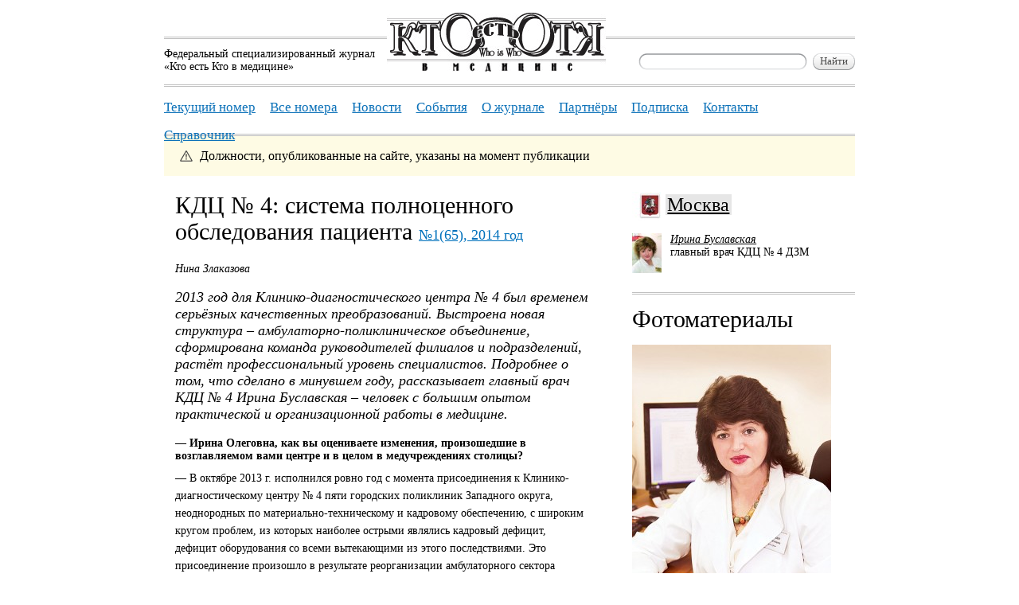

--- FILE ---
content_type: text/html; charset=UTF-8
request_url: https://ktovmedicine.ru/2014/1/kdc-4-sistema-polnocennogo-obsledovaniya-pacienta.html
body_size: 13655
content:
<!DOCTYPE html PUBLIC "-//W3C//DTD XHTML 1.0 Transitional//EN" "http://www.w3.org/TR/xhtml1/DTD/xhtml1-transitional.dtd">
<html xmlns="http://www.w3.org/1999/xhtml">
<head>
	<meta http-equiv="Content-Type" content="text/html; charset=utf-8"/>
	<title>КДЦ № 4: система полноценного обследования пациента — Кто есть Кто в медицине</title>
	<meta name="description" content="2013 год для Клинико-диагностического центра № 4 был временем серьёзных качественных преобразований. Выстроена новая структура &amp;ndash;..."/>
	<meta name="robots" content="index,follow"/>
	<meta name='yandex-verification' content='41dc11f21e6a198a' />

<!-- ****** Favicon для Apple и браузера ****** -->
	<link rel="shortcut icon" href="ktovmedicine-favicon/ktovmedicine.ico">
	<link rel="icon" sizes="16x16 32x32 64x64" href="ktovmedicine-favicon/ktovmedicine.ico">
	<link rel="icon" type="image/png" sizes="196x196" href="ktovmedicine-favicon/ktovmedicine-192.png">
	<link rel="icon" type="image/png" sizes="160x160" href="ktovmedicine-favicon/ktovmedicine-160.png">
	<link rel="icon" type="image/png" sizes="96x96" href="ktovmedicine-favicon/ktovmedicine-96.png">
	<link rel="icon" type="image/png" sizes="64x64" href="ktovmedicine-favicon/ktovmedicine-64.png">
	<link rel="icon" type="image/png" sizes="32x32" href="ktovmedicine-favicon/ktovmedicine-32.png">
	<link rel="icon" type="image/png" sizes="16x16" href="ktovmedicine-favicon/ktovmedicine-16.png">
	<link rel="apple-touch-icon" href="ktovmedicine-favicon/ktovmedicine-57.png">
	<link rel="apple-touch-icon" sizes="114x114" href="ktovmedicine-favicon/ktovmedicine-114.png">
	<link rel="apple-touch-icon" sizes="72x72" href="ktovmedicine-favicon/ktovmedicine-72.png">
	<link rel="apple-touch-icon" sizes="144x144" href="ktovmedicine-favicon/ktovmedicine-144.png">
	<link rel="apple-touch-icon" sizes="60x60" href="ktovmedicine-favicon/ktovmedicine-60.png">
	<link rel="apple-touch-icon" sizes="120x120" href="ktovmedicine-favicon/ktovmedicine-120.png">
	<link rel="apple-touch-icon" sizes="76x76" href="ktovmedicine-favicon/ktovmedicine-76.png">
	<link rel="apple-touch-icon" sizes="152x152" href="ktovmedicine-favicon/ktovmedicine-152.png">
	<link rel="apple-touch-icon" sizes="180x180" href="ktovmedicine-favicon/ktovmedicine-180.png">
	<meta name="msapplication-TileColor" content="#FFFFFF">
	<meta name="msapplication-TileImage" content="ktovmedicine-favicon/ktovmedicine-144.png">
	<meta name="msapplication-config" content="ktovmedicine-favicon/browserconfig.xml">
<!-- ****** Favicon для Apple и браузера ****** -->
	
	<cake:nocache>
	<link href="/css/default.css" type="text/css" rel="stylesheet" media="screen"/>
	
	<link id="light_css" href="/css/lightbox-print.css" type="text/css" rel="stylesheet" media="notebook"/>
	<link id="main_css" href="/css/default-print.css" type="text/css" rel="stylesheet" media="print"/>


</cake:nocache>	
	<script src="/js/jquery.js" type="text/javascript"></script>
	<script type="text/javascript"> jQuery.noConflict();</script>

	<script src="/js/who.js" type="text/javascript"></script><cake:nocache>
	<script type="text/javascript" src="/js/prototype.js"></script>
	<script type="text/javascript" src="/js/scriptaculous.js?load=effects,builder"></script>
	<script type="text/javascript" src="/js/lightbox.js"></script>
<link rel="stylesheet" href="/css/lightbox.css" type="text/css" media="screen" />
<script>
LightboxOptions.fileBottomNavCloseImage='img/lightbox/close.gif';
LightboxOptions.labelImage='Картинка';
LightboxOptions.labelOf='из';
LightboxOptions.fileLoadingImage='/img/lightbox/loading.gif';
LightboxOptions.fileBottomNavCloseImage='/img/lightbox/close.gif';
LightboxOptions.imageBtnPrev='/img/lightbox/prev.gif';
LightboxOptions.imageBtnNext='/img/lightbox/next.gif';
LightboxOptions.fileBottomNavPrintImage='/img/lightbox/printlabel.gif';
 </script></cake:nocache></head>

<body>

	
<!--	! --> 
	

	<div class="pageContainer">
	
	<div class="page">

			<div class="content" id="content">
				
<div class="notice" style="margin-top: -28px; margin-bottom: 20px;">
	<p class="notice_text">Должности, опубликованные на сайте, указаны на момент публикации</p>
	</div>
				<div class="article backgrounded">
					<h1>КДЦ № 4: система полноценного обследования пациента <a href="/2014/1/" title="Посмотреть все материалы этого номера" class="toissue">№1(65), 2014 год</a></h1>
					<div class="author">Нина Злаказова</div>
					<div class="lead"><p><em>2013 год для Клинико-диагностического центра № 4 был временем серьёзных качественных преобразований. Выстроена новая структура &ndash; амбулаторно-поликлиническое объединение, сформирована команда руководителей филиалов и подразделений, растёт профессиональный уровень специалистов. Подробнее о том, что сделано в минувшем году, рассказывает главный врач КДЦ № 4 Ирина Буславская &ndash; человек с большим опытом практической и организационной работы в медицине.&nbsp;</em></p></div>
					<div class="article_content"><h3>&mdash; Ирина Олеговна, как вы оцениваете изменения, произошедшие в возглавляемом вами центре и в целом в медучреждениях столицы?</h3>
<p>&mdash; В октябре 2013 г. исполнился ровно год с момента присоединения к Клинико-диагностическому центру № 4 пяти городских поликлиник Западного округа, неоднородных по материально-техническому и кадровому обеспечению, с широким кругом проблем, из которых наиболее острыми являлись кадровый дефицит, дефицит оборудования со всеми вытекающими из этого последствиями. Это присоединение произошло в результате реорганизации амбулаторного сектора московского здравоохранения и позитивно отразилось на деятельности вновь созданного объединения. Надо сказать, что только сейчас, впервые за свою 25-летнюю практику, начинавшуюся с советского периода, я поверила в то, что в здравоохранении происходит нечто однозначно позитивное. С 2010 г. началось революционное и беспрецедентное вливание средств в здравоохранение Москвы &ndash; то, о чём медики мечтали долгие годы. И я рада, что мне посчастливилось принять участие в таких переменах.&nbsp;</p>
<p>Благодаря программе модернизации мы решили кадровый вопрос, подняв уровень заработной платы, и за год приняли на работу 247 основных сотрудников и 14 внешних совместителей. Сейчас у нас укомплектованность выше, чем в среднем по городу. Благодаря программе модернизации была решена проблема обеспечения оборудованием: колоссальные вливания привели к тому, что на сегодня у нас все поликлиники укомплектованы практически одинаково. А Центр остаётся местом, где сосредоточены методики экспертного класса. К примеру, кабинеты ультразвуковой диагностики в филиалах осуществляют скрининговые исследования, на базе головного учреждения выполняют экспертные методики, такие как комплексная оценка внутриорганной гемодинамики, дифференциальная диагностика опухолевого и неопухолевого процесса, исследование суставов, сухожилий, мышц, нервных стволов, исследование сосудов до и после реконструктивных операций, прогностическая оценка успешной имплантации эмбриона, контрастная эхогистеросальпингоскопия,&nbsp;</p>
<p>диагностика аномалий развития плода и пр. Мы открыли во всех филиалах дневные стационары, чего раньше там тоже никогда не было. Доступность специализированной медицинской помощи значительно возросла и на протяжении нескольких месяцев стабильно находится в пределах комфортных сроков. Сегодня наша система работает &mdash; это факт.</p>
<h2>Мы заставляем&nbsp;наших врачей думать</h2>
<p>&mdash; Консультационно-диагностический центр задуман как комфортная система полноценного инструментального, лабораторного и врачебного обследования пациента, с минимизацией времени бессмысленных перемещений пациентов, &mdash; продолжает Ирина Олеговна. &mdash; Для этого сегодня у нас есть все возможности. Но проблемы, как зубы дракона: вырвешь одни, вырастают другие. Что беспокоит нас сегодня? Это &mdash; невысокий уровень профессионализма врачей низового звена, и это проблема не только наших поликлиник, а в целом общегородская. Вероятнее всего, это связано с недостатками системы образования. У врачей должна быть внутренняя мотивация на постоянное саморазвитие. К сожалению, высокий уровень заработной платы не является мотивацией для самосовершенствования. Как заставить врачей думать о профессиональном росте, как научить их переживать, сочувствовать? Помню, когда мы учились в ординатуре, для нас было приличным перерабатывать и недополучать. В медицине очень важна преемственность поколений и хорошая школа. В медицине нужны наставники. Сейчас, мне кажется, в медвузах не хватает таких школ, такого подхода к обучению. В целом это, конечно, проблема, выходящая за рамки моей компетенции, но моя проблема &mdash; заставить думать тех врачей, которые сегодня пришли к нам работать.</p>
<h3>&mdash; Каким образом это можно сделать на практике?</h3>
<p>&mdash; У нас есть консультативное отделение, к работе в котором мы широко привлекаем кафедральных работников. Центр уже много лет&nbsp;сотрудничает с кафедрой ультразвуковой диагностики РМАПО, кафедрой семейной медицины, подписан договор с кафедрой внутренних болезней Московского государственного медико-стоматологического университета, на стадии подписания договор с кафедрой акушерства и гинекологии 2-го Московского медицинского института им.&nbsp;Н.И. Пирогова. Мы стремимся внедрять элементы стационарной методики клинической работы в поликлиниках. Для стационаров характерно наличие профессорских разборов. Это целая система, когда идёт отбор сложных диагностически неясных пациентов, когда врач думает, проводит презентацию, демонстрирует себя, своё умение анализировать, выстраивать алгоритм обследования, профессионально преподносить клинический материал, аргументированно отстаивать свою точку зрения. Здесь работает коллективный обучающий момент, и он имеет колоссальное значение. Мы ввели профессоров наших кафедр в состав консультативного отделения в качестве внешних консультантов и начали внедрять методику профессорских осмотров в филиалах. Первый же опыт показал высокую эффективность такой работы. Пациентке, безуспешно лечившейся в течение полугода и в поликлинике и в стационаре, диагноз был поставлен в течение получаса.</p>
<p>Следующее: мы изменили работу врачебных комиссий в наших филиалах. Ранее на жалобы пациентов отвечали филиалы, зачастую формально, без объективной оценки собственных ошибок из-за добрых отношений друг к другу. Теперь мы организовали разбор жалоб, связанных с недостатками в медицинском обслуживании, с неудовлетворительным лечением, неверной или несвоевременной постановкой диагноза в виде клинических разборов на базе клинико-диагностического центра с обязательным присутствием врачей соответствующих специализированных отделений всех филиалов с использованием системы видеоконференций, с обязательным приглашением пациента, в присутствии ведущих специалистов Центра. При этом все специалисты, отмеченные в жалобе, приезжают в Центр и находятся непосредственно перед лицом членов врачебной комиссии, кафедральных сотрудников. То есть мы стараемся, чтобы разборы жалоб имели не столько карательные последствия, но, прежде всего, давали обучающий и развивающий эффект.</p>
<p>Кроме того, мы проводим цикл обучающих лекций для наших врачей. Летом вместе со специалистами кафедр запустили цикл лекций по системе видеоконференций, широко используемой в ежедневной работе Центра. Прочитан курс лекций &laquo;Амбулаторная неврология&raquo;, курс лекций по сердечно-сосудистой патологии&nbsp;у женщин, по лечению гипертонической болезни. Профессор&nbsp;Р.И. Стрюк, заведующая кафедрой внутренних болезней 3-го Медицинского университета, предложила очень интересный вид интерактивных лекций по лечению гипертонической болезни с разбором клинических задач для участковых терапевтов. Вместе с кафедрой начали внедрять в работу женских консультаций, кардиологов методические рекомендации по ведению женщин с кардиоваскулярной патологией на разных этапах жизни, во время беременности, в климактерическом периоде.</p>
<h2>2014 год: профессиональный&nbsp;рост, новые исследования</h2>
<h3>&mdash; Ирина Олеговна, расскажите об основных задачах центра на 2014 г.</h3>
<p>&mdash; Основные задачи на текущий год следующие:</p>
<p>1) сохранение и развитие экономической эффективности нашего учреждения в условиях перехода на подушевое финансирование. Уже сейчас ясно, что в новых экономических условиях придётся стремительно менять некоторые стереотипы амбулаторной работы;</p>
<p>2) повышение профессионального уровня специалистов первичного звена, селективный отбор лучших и перспективных специалистов. К нам в центр пришло много молодёжи, многие хотят учиться. Я часто говорю своим коллегам: люди в медицине должны приходить на работу не только за зарплатой, но и за социальной реализацией. А социальная реализация врача без профессионального самоуважения и без соответствующего уважения к тебе со стороны коллег и пациентов невозможна.</p>
<p>К задачам 2014 г. относится, конечно же, дальнейшее внедрение стационарзамещающих услуг, а также развитие платных услуг в присоединённых филиалах.</p>
<h3>&mdash; Успевают ли за всеми новшествами ваши филиалы, чтобы вовремя пользоваться всеми возможностями? И как работает новая техника, установленная по программе модернизации?</h3>
<p>&mdash; Успевают. По системе видео-связи нашими специалистами постоянно доводится информация по всем аспектам. Уже больше года у нас функционирует полученный по программе модернизации мультиспиральный аппарат МСКТ и более полугода &mdash; МРТ. При этом в сентябре мы сделали первую коронарную ангиографию амбулаторно. Я считаю, это прорыв, как раз то, к чему мы шли.</p>
<h3>&mdash; Это показатель сегодняшней работы второго уровня новой структуры московского здравоохранения. Руководители крупных больниц третьего уровня понимают, что уже сегодня вы берёте на себя многих пациентов, которые раньше попадали к ним.</h3>
<p>&mdash; Да, это так. К примеру, в 2012 г.&nbsp;мы открыли единственное в Москве аритмологическое отделение, пациентами которого стали больные с нарушением сердечного ритма, пациенты с установленными искусственными водителями ритма. Раньше такие пациенты динамически наблюдались только в стационарах, где проводилась имплантация, при этом им приходилось длительно в течение нескольких месяцев ожидать очереди на приём. Теперь для жителей Западного округа мы это делаем амбулаторно. За год работы в отделении было проконсультировано свыше 7 тыс. пациентов округа, больше ста человек направлено на высокотехнологичные методы лечения (установка искусственного водителя ритма, высокочастотная абляция), сформирован регистр диспансерной группы пациентов с установленным искусственным водителем ритма (свыше 200 человек), которым поверка ИВР проводится амбулаторно на программаторах, приобретённых за счёт средств от хозрасчётной деятельности Центра. Или в результате открытия 77 коек дневного стационара во всех филиалах мы значительно снизили экстренную госпитализацию пациентов диспансерной группы эндокринологического профиля за счёт того, что активно стали лечить этих пациентов в дневных стационарах. Мы открываем различные направления деятельности: создаём новые структурные подразделения, открыли отделение амбулаторной гинекологии, специализирующееся на проблемах женского бесплодия. За 2013 г.&nbsp;из 557 обратившихся женщин забеременели 137 женщин. Мы вводим новые методики: эластография, пункция предстательной железы, наша лаборатория в последние месяцы внедрила более дюжины новых показателей, таких как гомоцистеин (маркёр для определения риска инфаркта и инсульта, такой же важный, как холестерин), это тоже один из показателей развития болезней сердечно-сосудистой системы, 5 новых маркёров онкопатологии (например, маркёр рака мочевого пузыря).</p>
<p>Год назад, до слияния наших поликлиник, очередь к специалистам УЗИ Клинико-диагностического центра № 4 составляла 3&ndash;4 месяца. Проведения МС КТ и МРТ люди ждали по полгода, по девять месяцев. Сейчас на УЗИ &mdash; 3&ndash;5 дней, КТ &mdash; 10&ndash;20 дней, не больше. Сегодня мы реально вступаем в борьбу за пациента. Во-первых, вступаем в ситуацию беспрецедентной оснащённости и укомплектованности. А во-вторых, уже сейчас находимся в состоянии серьёзной конкурентной борьбы. Мы всё стараемся делать сами, и качественно.</p>
<h3>&mdash; Именно поэтому вы начинаете борьбу за профессиональные качества врача?</h3>
<p>&mdash; Абсолютно верно. Я говорю моим коллегам: выживет не сильнейший. Выживет самый профессиональный. Поэтому наша задача &mdash; стандартизация. Надо точно и правильно организовать медицинскую технологию первичного звена, чтобы каждый врач был заточен не на самостийное представление о том, что он считает нужным, а на стандартизацию, прописанную по всем правилам.</p>
<h3>&mdash; Как говорится, любить больного вы его не научите, а быть профессионалом по стандарту &mdash; это возможно.</h3>
<p>&mdash; Вы знаете, врач должен, как психотерапевт, испытывать чувство эмпатии к пациенту. И здесь наше медицинское образование очень отстаёт, и наша медицинская коммуникация тоже чаще всего существует на бытовом, а не на профессиональном уровне. И мы над этим тоже работаем. Я в молодом возрасте стала заведующей сложным отделением больницы. Летальность в те годы была высокая, и именно тогда я поняла: если бы я была пациентом, мне не нужно было, чтобы меня с ласковой улыбкой, поглаживая по руке, отправили на тот свет. Мне будет приятно, если врач меня погладит и пожалеет, но я от него жду другого &mdash; профессиональной помощи, чтобы он сделал всё, что от него зависит, чтобы спасти мою жизнь. Поэтому всё-таки стандарты, профессионализм, человеческая порядочность &mdash; это основные моменты.</p>
<h2>Предмет гордости &mdash;&nbsp;профессиональная команда</h2>
<h3>&mdash; А чем вы гордитесь сегодня?</h3>
<p>&mdash; Горжусь своей командой, горжусь нашим коллективом. Горжусь, что все задачи 2013 г. мы решили и многого добились. Но прежде всего горжусь людьми, их самоотверженностью, потому что главным достижением КДЦ № 4 является создание единой команды, заинтересованной в хорошей работе. Понимаете, кого-то надо всё время толкать в спину, а нашу команду, моих заместителей, заведующих отделениями толкать не надо. И это внушает оптимизм, уверенность в том, что у нас всё получится.</p>
<p>Наши специалисты не однажды становились лауреатами конкурса &laquo;Формула жизни&raquo;. В 2012 г. премию &laquo;Специалист года&raquo; в номинации &laquo;Лучший врач функциональной диагностики&raquo; выиграл наш замечательный Константин Иванович Капитонов, полковник медицинской службы, прошедший через Афганистан, заведующий отделением функциональной диагностики, специалист экспертного класса, с 1999 г. &mdash; заслуженный врач Российской Федерации, в совершенстве владеющий всеми методами функциональной диагностики. К.И. Капитонов &mdash; один из первых специалистов, начавших развивать аритмологическое направление в условиях амбулаторного учреждения, внёсший значительный вклад в развитие стационарзамещающих технологий, создание типовых подходов в обследование и определение тактики лечения больных с нарушениями проводимости и ритма сердца, включая пациентов с искусственными водителями ритма в амбулаторных условиях, инициатор освоения и внедрения в практическую деятельность смежных специальностей (кардиология, функциональная диагностика).</p>
<p>В 2013 г. победителем Фестиваля &laquo;Формула жизни&raquo; в номинации &laquo;Специалист клинической лабораторной диагностики&raquo; стал блестящий&nbsp;&nbsp;заведующий клинико-диагностической лабораторией Центра, профессионал высочайшего уровня, человек широчайшей эрудиции, энциклопедических знаний по лабораторной диагностике, терапии, онкологии, радиологии, в 1993 г. организовавший автоматизированную радиоиммунную лабораторию, которая до 2012 г. функционировала в качестве межокружной гормональной лаборатории и до настоящего времени остаётся крупнейшей по производительности в Европе.</p>
<h3>&mdash; Ну и традиционно: планы на ближайшее будущее.</h3>
<p>&mdash; Планов много. Мы все уже перешли в систему подушевого финансирования, и учреждение здравоохранения сейчас проходит очередное испытание. Что мне нравится в нынешнем времени &mdash; это то, что прежние заслуги не имеют никакого значения. Ты каждый день должен доказывать собственную состоятельность и состоятельность своего учреждения. Поэтому задача ближайшего года &mdash; сохранение экономической независимости лечебного учреждения. В новых условиях сохранение экономической самостоятельности будет означать знак равенства с профессиональной состоятельностью. Потому что удержаться в этой системе сможет только высокопрофессиональное учреждение. Вот это задача на 2014 год. Только при таком раскладе мы сможем обеспечить перспективное развитие лечебного учреждения. Ведь самое страшное &mdash; это стагнация. Поэтому нужно сохранить коллектив, сохранить достигнутый высокий уровень жизни и обеспечить экономические предпосылки для движения вперёд.</p>
<h3>&mdash; Достойная и непростая задача.</h3>
<p>&mdash; Да, непростая. Но всё, что от нас зависит, мы для этого сделаем. Я очень благодарна Департаменту здравоохранения г. Москвы, потому что именно он реализует на практике всё то, что я считаю абсолютно правильным, он делает колоссальную работу, фактически координируя все наши усилия на местах. Мы живём и собираемся жить дальше в постоянном развитии и сделаем для этого всё, что можем.<span class="Apple-tab-span" style="white-space:pre">	</span>&nbsp;</p></div>
				</div>
				<div class="article_info">
					<div class="regionlogo"><img src="/img/regions/moscow.jpg" alt="Москва" /></div>
					<div class="regioninfo"><h2><a href="/search?searchtext=регион:&quot;Москва&quot;" title="Все материалы в регионе «Москва»" rel="nofollow">Москва</a></h2></div>
					<div class="person backgrounded">
						<div class="smallportrait"><img src="/img/people/irina-buslavskaya-small.jpg" alt="Ирина Буславская" title="Ирина Буславская" /></div>
						<div class="smallportraitinfo f14">
							<em><a href="/people/irina-buslavskaya.html" title="Посмотреть досье">Ирина Буславская</a></em><br />
							главный врач КДЦ № 4 ДЗМ	
						</div>
					</div>
					<div class="photos backgrounded">
						<h2>Фотоматериалы</h2>
							<div class="image">
								<a rel="lightbox[photo]" href="/img/images/irina-buslavskaya-glavnyy-vrach-gbuz-kliniko-diagnosticheskiy-centr-4-departamenta-zdravoohraneniya.jpg" title="Ирина Буславская,  главный врач ГБУЗ  «Клинико-диагностический центр № 4 Департамента здравоохранения города Москвы»"><img class="cornered" src="/img/images/irina-buslavskaya-glavnyy-vrach-gbuz-kliniko-diagnosticheskiy-centr-4-departamenta-zdravoohraneniya-preview.jpg" alt="Ирина Буславская,  главный врач ГБУЗ  «Клинико-диагностический центр № 4 Департамента здравоохранения города Москвы»" /></a>
								<p>Ирина Буславская,  главный врач ГБУЗ  «Клинико-диагностический центр № 4 Департамента здравоохранения города Москвы»</p>
							</div>
							<div class="image">
								<a rel="lightbox[photo]" href="/img/images/igor-ostrovcev-pobeditel-festivalya-formula-zhizni.jpg" title="Игорь Островцев, победитель Фестиваля «Формула жизни»"><img class="cornered" src="/img/images/igor-ostrovcev-pobeditel-festivalya-formula-zhizni-preview.jpg" alt="Игорь Островцев, победитель Фестиваля «Формула жизни»" /></a>
								<p>Игорь Островцев, победитель Фестиваля «Формула жизни»</p>
							</div>
							<div class="image">
								<a rel="lightbox[photo]" href="/img/images/gbuz-kliniko-diagnosticheskiy-centr-4-departamenta-zdravoohraneniya-goroda-moskvy.jpg" title="ГБУЗ «Клинико-диагностический центр № 4 Департамента здравоохранения города Москвы»"><img class="cornered" src="/img/images/gbuz-kliniko-diagnosticheskiy-centr-4-departamenta-zdravoohraneniya-goroda-moskvy-preview.jpg" alt="ГБУЗ «Клинико-диагностический центр № 4 Департамента здравоохранения города Москвы»" /></a>
								<p>ГБУЗ «Клинико-диагностический центр № 4 Департамента здравоохранения города Москвы»</p>
							</div>
							<div class="image">
								<a rel="lightbox[photo]" href="/img/images/gbuz-kliniko-diagnosticheskiy-centr-4-departamenta-zdravoohraneniya-goroda-moskvy-1.jpg" title="ГБУЗ «Клинико-диагностический центр № 4 Департамента здравоохранения города Москвы»"><img class="cornered" src="/img/images/gbuz-kliniko-diagnosticheskiy-centr-4-departamenta-zdravoohraneniya-goroda-moskvy-1-preview.jpg" alt="ГБУЗ «Клинико-диагностический центр № 4 Департамента здравоохранения города Москвы»" /></a>
								<p>ГБУЗ «Клинико-диагностический центр № 4 Департамента здравоохранения города Москвы»</p>
							</div>
							<div class="image">
								<a rel="lightbox[photo]" href="/img/images/gbuz-kliniko-diagnosticheskiy-centr-4-departamenta-zdravoohraneniya-goroda-moskvy-2.jpg" title="ГБУЗ «Клинико-диагностический центр № 4 Департамента здравоохранения города Москвы»"><img class="cornered" src="/img/images/gbuz-kliniko-diagnosticheskiy-centr-4-departamenta-zdravoohraneniya-goroda-moskvy-2-preview.jpg" alt="ГБУЗ «Клинико-диагностический центр № 4 Департамента здравоохранения города Москвы»" /></a>
								<p>ГБУЗ «Клинико-диагностический центр № 4 Департамента здравоохранения города Москвы»</p>
							</div>
							<div class="image">
								<a rel="lightbox[photo]" href="/img/images/gbuz-kliniko-diagnosticheskiy-centr-4-departamenta-zdravoohraneniya-goroda-moskvy-3.jpg" title="ГБУЗ «Клинико-диагностический центр № 4 Департамента здравоохранения города Москвы»"><img class="cornered" src="/img/images/gbuz-kliniko-diagnosticheskiy-centr-4-departamenta-zdravoohraneniya-goroda-moskvy-3-preview.jpg" alt="ГБУЗ «Клинико-диагностический центр № 4 Департамента здравоохранения города Москвы»" /></a>
								<p>ГБУЗ «Клинико-диагностический центр № 4 Департамента здравоохранения города Москвы»</p>
							</div>
							<div class="image">
								<a rel="lightbox[photo]" href="/img/images/gbuz-kliniko-diagnosticheskiy-centr-4-departamenta-zdravoohraneniya-goroda-moskvy-4.jpg" title="ГБУЗ «Клинико-диагностический центр № 4 Департамента здравоохранения города Москвы»"><img class="cornered" src="/img/images/gbuz-kliniko-diagnosticheskiy-centr-4-departamenta-zdravoohraneniya-goroda-moskvy-4-preview.jpg" alt="ГБУЗ «Клинико-диагностический центр № 4 Департамента здравоохранения города Москвы»" /></a>
								<p>ГБУЗ «Клинико-диагностический центр № 4 Департамента здравоохранения города Москвы»</p>
							</div>
							<div class="image">
								<a rel="lightbox[photo]" href="/img/images/gbuz-kliniko-diagnosticheskiy-centr-4-departamenta-zdravoohraneniya-goroda-moskvy-5.jpg" title="ГБУЗ «Клинико-диагностический центр № 4 Департамента здравоохранения города Москвы»"><img class="cornered" src="/img/images/gbuz-kliniko-diagnosticheskiy-centr-4-departamenta-zdravoohraneniya-goroda-moskvy-5-preview.jpg" alt="ГБУЗ «Клинико-диагностический центр № 4 Департамента здравоохранения города Москвы»" /></a>
								<p>ГБУЗ «Клинико-диагностический центр № 4 Департамента здравоохранения города Москвы»</p>
							</div>
					</div>
<cake:nocache>
										<div class="adns">
											<div class="cornered">
													<a target=_blank href="https://endo.moscow/"><img src="/img/adns/1664280h420.gif" width="280" height="420" /></a>
												</div>
											</div>															<div class="ads">
						<div class="cornered">
							<h4><a href="http://vrachirf.ru/" title="Общероссийская социальная сеть «Врачи РФ»" onclick="this.target='_blank'">Общероссийская социальная сеть «Врачи РФ»</a></h4>
							<p>«Врачи РФ» – первая Российская система е-Дитейлинг 2.0, объединяющая более 430 тыс. профессионалов в медицине и фармацевтике с наибольшими одноименными группами в популярных соц. сетях, а также крупнейшей именной базой e-mail контактов. Сообщество «Врачи РФ» входит в состав инновационного фонда «Сколково».</p>
							<p class="address">isaeva@vrachirf.ru<br/><img src="/img/phone.png" alt="Телефон"/> 8(495)258-97-03 &nbsp; 									 <br /><a href="http://vrachirf.ru/" target="_blank">
										http://vrachirf.ru/									</a> 
								</p>
						</div>
<div class="rightbottomcorner"></div>
<div class="righttopcorner"></div>
<div class="leftbottomcorner"></div>
<div class="lefttopcorner"></div>
					</div>
										
					</cake:nocache>
				</div>
				
				<div class="clr"></div>
				<div class="nav backgrounded">
					<table cellpadding="0" cellspacing="0">
						<tr>
							<td class="left">
								<a id="PrevLink" href="/2014/1/gbuz-sp-48-dzm-luchshie-mirovye-innovacii.html" title="Читать «ГБУЗ «СП № 48 ДЗМ»: лучшие мировые инновации»">ГБУЗ «СП № 48 ДЗМ»: лучшие мировые инновации</a>
							</td>
							<td>← Ctrl →</td>
							<td class="right">
								<a id="NextLink" href="/2014/1/gkb-51-na-peredovom-rubezhe-mediciny.html" title="Читать «ГКБ № 51: на передовом рубеже медицины»">ГКБ № 51: на передовом рубеже медицины</a>
							</td>
						</tr>
					</table>
					<script type="text/javascript">
					//<![CDATA[
					document.onkeydown = NavigateThrough;
					//]]>
					</script>
				</div>
				<div class="clr"></div>
				<div class="article">
<p class="copyright"><!--text:text1:правовая информация-->Редакция не несёт ответственности за содержание рекламных материалов и комментариев посетителей сайта. При перепечатке материалов и использовании их в любой форме, в том числе и в электронных СМИ, ссылка на «Кто есть Кто в медицине» или гиперссылка на соответствующую интернет-страницу с уникальным сетевым адресом обязательна.<!--/text--></p>
				</div>
				<div class="clr"></div>
			</div>
		</div>
		<div class="footer">
			<div class="content_column">
				&copy; <a href="http://www.kto-kto.ru" title="Издательский дом &laquo;Кто есть Кто&raquo;">Издательский дом</a> &laquo;Кто есть Кто&raquo;<br/>
				2003&mdash;2026
			</div>
			<div class="content_column">
				<table cellspacing="0" cellpadding="0" border="0">
					<tr>
						<td><a href="/" title="Главная">Главная</a></td>
						<td><a href="/archive/" title="Архив">Архив</a></td>
						<td><a href="/partners.html" title="Партнёры">Партнёры</a></td>
					</tr>
					<tr>
						<td><a href="/about.html" title="О журнале">О журнале</a></td>
						<td><a href="http://www.kto-kto.ru/#subscribe" title="Подписка" onclick="this.target=&#039;_blank&#039;">Подписка</a></td>
						<td><a href="/contacts.html" title="Контакты">Контакты</a></td>
					</tr>
				</table>
			</div>
			<div class="content_column_last">
				<table cellspacing="0" cellpadding="0" border="0">
					<tr>
						<td>Разработка сайта &mdash;</td>
						<td><a href="http://www.apparat.ws" target="_blank" title="Дизайн, вёрстка, разработка веб-сайтов">Бюро «Аппарат»</a></td>
					</tr>
					<tr>
						<td></td>
						<td><!--<a class="black" href="/stats.html" title="Статистика сайта">Статистика сайта</a>--></td>
					</tr>
				</table>
			</div>
			<div class="clr"></div>
		</div>
		<div class="header">
			<div class="headerLogo">
				<div class="headerLogoText">Федеральный специализированный журнал<br/>«Кто есть Кто в медицине»</div>
				<div class="headerLogoImg"><a href="/" title="Федеральный специализированный журнал «Кто есть Кто в медицине»"><img src="/img/logo.png" alt="Кто есть Кто в медицине"/></a></div>
				<div class="headerLogoSearch">
					<form action="/search" method="get">
						<ul>
							<li><div class="inputs"><div id="ibsearchtext" class="input_block"><div class="input_lb"><div class="input_lt"></div></div><div class="input text"><input name="searchtext" type="text" value="" onkeyup="modifyInput(&#039;searchtext&#039;)" onfocus="modifyInput(&#039;searchtext&#039;)" onchange="modifyInput(&#039;searchtext&#039;)" style="" id="searchtext" /></div><div class="input_cb"></div><div id="cbsearchtext" class="clear_button"><a href="#" onclick="clearInput('searchtext');return false" title="Очистить"><img src="/img/clear-button.gif" alt="Очистить"/></a></div><div class="input_rb"><div class="input_rt"></div></div></div><div class="input_tip"></div></div></li>
							<li><div class="buttons"><div class="button_block"><div class="button_lb"><div class="button_lt"></div></div><div class="input"><input type="submit" value="Найти" title="Найти" /></div><div class="button_rb"><div class="button_rt"></div></div></div><div class="button_tip"></div></div></li>
						</ul>
					</form>
				</div>
			</div>
			<div class="headerMenu">
				<ul>
					<li><a href="/2025/3/" title="Текущий номер">Текущий номер</a></li>
					<li><a href="/archive/" title="Все номера">Все номера</a></li>
						<li><a href="/news/" title="Новости">Новости</a></li>
						
					<li><a href="/events/" title="События">События</a></li>
					<li><a href="/about.html" title="О журнале">О журнале</a></li>
					<li><a href="/partners.html" title="Партнёры">Партнёры</a></li>
					<li><a href="http://www.kto-kto.ru/#subscribe" title="Подписка" onclick="this.target=&#039;_blank&#039;">Подписка</a></li>
					<li><a href="/contacts.html" title="Контакты">Контакты</a></li>
					<li><a href="http://qr.ktovmedicine.ru/" title="Справочник" onclick="this.target=&#039;_blank&#039;">Справочник</a></li>
				</ul>			
								
			</div>

		</div>
	</div><cake:nocache>
	<script type="text/javascript">
	//<![CDATA[
		jQuery('#content').ready(jQuery('#content .cornered').imageCorners());
		jQuery('#content').ready(jQuery('#content .bluecornered').imageCorners());
		ajaxForm('');
		ajaxLink('');
	jQuery(document).click(function(e){
    	if (jQuery(e.target).parents().filter('#ajaxContainer').length != 1) {
        	jQuery('#ajaxContainer').remove();
    	}
	});
	//]]>
	<!-- Yandex.Metrika counter -->
<script type="text/javascript" >
   (function(m,e,t,r,i,k,a){m[i]=m[i]||function(){(m[i].a=m[i].a||[]).push(arguments)};
   m[i].l=1*new Date();
   for (var j = 0; j < document.scripts.length; j++) {if (document.scripts[j].src === r) { return; }}
   k=e.createElement(t),a=e.getElementsByTagName(t)[0],k.async=1,k.src=r,a.parentNode.insertBefore(k,a)})
   (window, document, "script", "https://mc.yandex.ru/metrika/tag.js", "ym");

   ym(91201732, "init", {
        clickmap:true,
        trackLinks:true,
        accurateTrackBounce:true,
        webvisor:true
   });
</script>
<noscript><div><img src="https://mc.yandex.ru/watch/91201732" style="position:absolute; left:-9999px;" alt="" /></div></noscript>
<!-- /Yandex.Metrika counter -->
	</script></cake:nocache><script type="text/javascript">
var gaJsHost = (("https:" == document.location.protocol) ? "https://ssl." : "http://www.");
document.write(unescape("%3Cscript src='" + gaJsHost + "google-analytics.com/ga.js' type='text/javascript'%3E%3C/script%3E"));
</script>
<script type="text/javascript">
try {
var pageTracker = _gat._getTracker("UA-20282683-1");
pageTracker._trackPageview();
} catch(err) {}</script>
</body>
</html><!-- 0.1012s -->